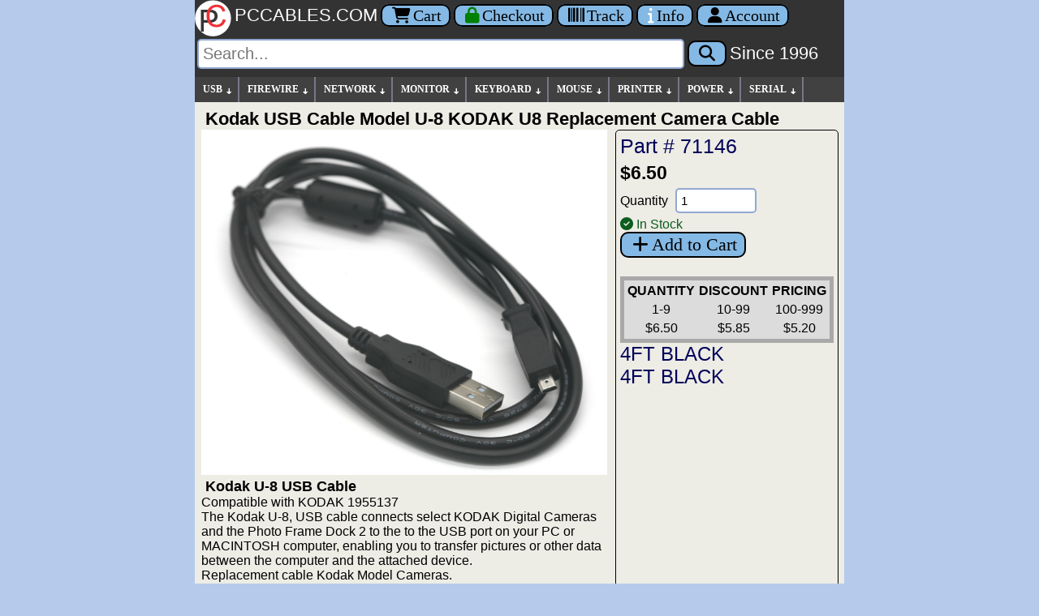

--- FILE ---
content_type: text/html; charset=UTF-8
request_url: https://www.pccables.com/Kodak-USB-Cable-Model-U-8-KODAK-U8.html
body_size: 7221
content:
<!DOCTYPE html><html itemscope="" itemtype="https://schema.org/WebPage" lang="en">
<head><meta charset="UTF-8"><meta http-equiv="X-UA-Compatible" content="IE=edge">
<meta name="viewport" content="width=device-width, initial-scale=1">
<link rel="apple-touch-icon" sizes="180x180" href="/apple-touch-icon.png">
<link rel="icon" type="image/png" href="/favicon-32x32.png" sizes="32x32">
<link rel="icon" type="image/png" href="/favicon-16x16.png" sizes="16x16">
<link rel="manifest" href="/manifest.json">
<link rel="mask-icon" href="/safari-pinned-tab.svg">
<meta name="theme-color" content="#ffffff">
<link rel="P3Pv1" href="/w3c/p3p.xml">
<link rel="preconnect" href="https://cdnjs.cloudflare.com" crossorigin>
<title>Kodak USB Cable Model U 8 KODAK U8 - PC Cables Search</title>
<link rel="canonical" href="https://www.pccables.com/Products/Kodak-USB-Cable-Model-U-8-KODAK-U8">
<meta name="keywords" content="8,Cable,KODAK,Kodak,Model,U,U8,USB">
<meta name="twitter:description" content="Base for Kodak-USB-Cable-Model-U-8-KODAK-U8">
<meta property="og:type" content="product">
<meta property="og:description" content="Base for Kodak-USB-Cable-Model-U-8-KODAK-U8">
<meta property="og:mpn" content="">
<meta property="og:url" content="https://www.pccables.com/Products/Kodak-USB-Cable-Model-U-8-KODAK-U8">
<meta property="og:type" content="website">
<meta property="og:title" content="PCCABLES.COM - Kodak-USB-Cable-Model-U-8-KODAK-U8">
<meta name="twitter:card" content="summary">
<meta property="twitter:domain" content="PCCABLES.COM">
<meta property="twitter:url" content="https://www.pccables.com/Products/Kodak-USB-Cable-Model-U-8-KODAK-U8">
<meta name="twitter:site"  content="@pccables">
<meta name="twitter:title" content="PCCABLES.COM - Kodak-USB-Cable-Model-U-8-KODAK-U8">
<meta name="twitter:image" content="https://www.pccables.com/images/Kodak-USB-Cable-Model-U-8-KODAK-U8.jpg">
<meta property="og:image" content="https://www.pccables.com/images/Kodak-USB-Cable-Model-U-8-KODAK-U8.jpg">
<meta name="title" lang="en" content="Kodak-USB-Cable-Model-U-8-KODAK-U8">
<meta name="description" lang="en" content="Kodak-USB-Cable-Model-U-8-KODAK-U8 by PCCables.com ">
<meta name="rating" content="General">
<meta name="googlebot" content="index,follow">
<meta name="msvalidate.01" content="FEC2AE27B36C6721F822EE28797AAC79">
<meta name="robots" content="index,follow">
<link rel='stylesheet' href='/css/pcc24.css'>
<link rel='stylesheet' href='https://cdnjs.cloudflare.com/ajax/libs/font-awesome/6.5.1/css/all.min.css'>
<link rel="stylesheet" href="/css/fontawesome-font-display.css">
<script src='https://cdnjs.cloudflare.com/ajax/libs/jquery/3.6.4/jquery.min.js'></script>
<script>
var arrowimages={down:["downarrowclass","/images/arrow_down.gif",19],right:["rightarrowclass","/images/arrow_right.gif"]},jqueryslidemenu={animateduration:{over:200,out:100},buildmenu:function(i,s){jQuery(document).ready(function(e){var t=e("#"+i+">ul"),n=t.find("ul").parent()
n.each(function(i){var t=e(this),n=e(this).find("ul:eq(0)")
this._dimensions={w:this.offsetWidth,h:this.offsetHeight,subulw:n.outerWidth(),subulh:n.outerHeight()},this.istopheader=1==t.parents("ul").length?!0:!1,n.css({top:this.istopheader?this._dimensions.h+"px":0}),t.children("a:eq(0)").css(this.istopheader?{paddingRight:s.down[2]}:{}).append('<img src="'+(this.istopheader?s.down[1]:s.right[1])+'" class="'+(this.istopheader?s.down[0]:s.right[0])+'" style="" width=11 height=11 alt="Expand Menu Options"/>'),t.hover(function(i){var s=e(this).children("ul:eq(0)")
this._offsets={left:e(this).offset().left,top:e(this).offset().top}
var t=this.istopheader?0:this._dimensions.w
t=this._offsets.left+t+this._dimensions.subulw>e(window).width()?this.istopheader?-this._dimensions.subulw+this._dimensions.w:-this._dimensions.w:t,s.queue().length<=1&&s.css({left:t+"px",width:this._dimensions.subulw+"px"}).slideDown(jqueryslidemenu.animateduration.over)},function(i){var s=e(this).children("ul:eq(0)")
s.slideUp(jqueryslidemenu.animateduration.out)})}),t.find("ul").css({display:"none",visibility:"visible"})})}}
jqueryslidemenu.buildmenu("myslidemenu",arrowimages)
</script>
<script>function setFocus() { var MainForm = document.getElementById('mainss');if (MainForm){MainForm['q'].focus();}}</script>
</head>
<body onload="setFocus();">
<header>
<div class="logobarcolor" role="banner">
  <a href="/" title="Home">
  <img class="logoblock" src=/images/pclogo3.svg alt="PCCables.com Logo">
  <span class="lfnts hidden-sm">PCCABLES.COM</span></a>
  <a href="/Cart" title="Shopping Cart" class="noprint nbut" aria-label="Cart">
  <i class="fa fa-shopping-cart searchspacing"></i>Cart</a>
 
  <a href="/Orderform" title="Secure Checkout" class="noprint nbut" aria-label="Checkout">
  <i style="color:green" class="fa fa-lock searchspacing"></i><span class="hidden-xs hidden-sm hidden-md">Checkout</span></a>

  <a href="/Track" title="Package Tracking" class="noprint nbut" aria-label="Tracking">
  <i class="fa fa-barcode searchspacing"></i><span class="hidden-xs hidden-sm hidden-md">Track</span></a>

  <a href="/Service.html" title="Contact Us" class="noprint nbut" aria-label="Contact Us">
  <i style="color:white" class="fa fa-info searchspacing"></i><span class="hidden-xs hidden-sm hidden-md">Info</span></a>
  <a href="/Account" title="Account" class="noprint nbut" aria-label="Account">
  <i class="fa fa-user searchspacing"></i><span class="hidden-xs hidden-sm">Account</span></a>
</div>

<div id="search" class="noprint logobarcolor searchspacing" style="padding-bottom: 10px;">           
  <form id="mainss" class="navbar-form" role="search" action="/search" method="get">
    <input style="font: 20px arial,sans-serif;" type="text" name="q" spellcheck="false" autocorrect="off" placeholder="Search..." autocomplete="off" aria-label="Search"> 
    <button type="submit" class="nbut" aria-label="Search"><i class="fa fa-search searchspacing"></i></button> 
    <a href="/story.html" title="Story"><span class="lfnts hidden-xs hidden-sm hidden-md hidden-lg">Since 1996</span></a>
    <input type="hidden" name="id" value="bot">
  </form>
</div>
</header>
<nav role="navigation">
<div id="myslidemenu" class="notmobile jqueryslidemenu">
<ul>
<li><a href="/Category/USB">USB</a>
    <ul>
        <li><a href="/Finder/Phone">PHONE CABLES</a></li>
        <li><a href="/Finder/Camera">CAMERA CABLES</a></li>
	<li><a href="/Category/USB">USB CABLES</a></li>
	<li><a href="/Search/USB-Adapter">USB ADAPTERS</a></li>
	<li><a href="/Search/USB-Serial">USB SERIAL</a></li>
        <li><a href="/Search/USB-Extension">USB EXTENSION</a></li>	
        <li><a href="/Search/USB-Device">USB DEVICES</a></li>
	<li><a href="/Search/USB-Switch">USB SWITCHES</a></li>
	<li><a href="/Search/USB-Hub">USB HUBS</a></li>
	<li><a href="/Search/USB-Repeater">USB REPEATERS</a></li>
        <li><a href="/Search/USB-Panel-Mount">USB PANEL MOUNTS</a></li>
	</ul>
</li>
<li><a href="/Category/Firewire">FIREWIRE</a>
   <ul>
	<li><a href="/Category/Firewire">FIREWIRE CABLES</a></li>
	<li><a href="/Search/Firewire-Adapter">FIREWIRE ADAPTERS</a></li>
	<li><a href="/Search/Firewire-Repeater">FIREWIRE REPEATERS</a></li>
   </ul>
</li>

<li><a href="/Category/NETWORK">NETWORK</a>
    <ul>
	<li><a href="/Search/Network-Cable">NETWORK CABLE</a>
        <ul>
		<li><a href="/Search/CAT5E-Cable">CATEGORY 5e</a></li>
		<li><a href="/Search/CAT6-Cable">CATEGORY 6</a></li>
		<li><a href="/Search/CAT5E-Crossover-Cable">CAT 5E CROSSOVER</a></li>
		<li><a href="/Search/CAT6-Crossover-Cable">CAT 6 CROSSOVER</a></li>
	 </ul>
        </li>
	<li><a href="/Search/Network-Adapter">NETWORK ADAPTERS</a></li>
	<li><a href="/Search/Keystone">KEYSTONE</a>
          <ul>
		<li><a href="/Search/Keystone-Plate">KEYSTONE PLATES</a></li>
		<li><a href="/Search/Keystone-Jack">KEYSTONE JACKS</a></li>
	   </ul>
          </li>
	<li><a href="/Search/Patch-Panel">PATCH PANELS</a></li>
	<li><a href="/Search/Network-Tool">TOOLS</a></li>
	<li><a href="/Category/FiberOptic">FIBER OPTIC Cable</a></li>
	<li><a href="/Search/CISCO-Cable">CISCO Cable</a></li>
</ul>
</li>

<li><a href="/Category/MONITOR">MONITOR</a>
    <ul>
	<li><a href="/Category/HDMI">HDMI</a>
		<ul>
		<li><a href="/Category/HDMI">HDMI CABLES</a></li>
		<li><a href="/Search/HDMI-Adapter">HDMI ADAPTERS</a></li>
		<li><a href="/Search/HDMI-Switch">HDMI SWITCHES</a></li>
		<li><a href="/Search/HDMI-Amplifier">HDMI AMPLIFIERS</a></li>
		</ul>
	</li>
	<li><a href="/Category/DVI">DVI</a>
		<ul>
		<li><a href="/Category/DVI">DVI CABLES</a></li>
		<li><a href="/Search/DVI-Adapter">DVI ADAPTERS</a></li>
		<li><a href="/Search/DVI-Amplifier">DVI AMPLIFIERS</a></li>
		</ul>
	</li>
	<li><a href="/Category/DISPLAYPORT">DISPLAYPORT</a>
		<ul>
		<li><a href="/Category/DISPLAYPORT">DISPLAYPORT CABLES</a></li>
		<li><a href="/Search/DISPLAYPORT-ADAPTER">DISPLAYPORT ADAPTERS</a></li>
                <li><a href="/Search/MINI-DISPLAYPORT-CABLE">MINI DISPLAYPORT CABLES</a></li>
		</ul>
	</li>

	<li><a href="/Category/VGA">VGA HDDB15</a>
        <ul>
		<li><a href="/Search/SVGA-Cable">SVGA, XGA CABLES</a></li>
		<li><a href="/Search/VGA-Cable">VGA CABLES</a></li>
		<li><a href="/Search/HD15-Adapter">ADAPTERS</a></li>
		<li><a href="/Search/HD15-Gender">GENDER</a></li>
		<li><a href="/Search/VGA-Manual-Switch">MANUAL SWITCHES</a></li>
		<li><a href="/Search/VGA-Electronic-Switch">ELECTRONIC Switch</a></li>
		<li><a href="/Search/KVM-Switch">Keyboard-Video-Mouse Switch</a></li>
		<li><a href="/Search/VGA-Amplifier">VGA Amplifiers</a></li>
		<li><a href="/Search/VGA-Plate">VGA Wall Plates</a></li>
		</ul>
	</li>

	<li><a href="/Category/COMPONENT">COMPONENT</a>
        <ul>
		<li><a href="/Search/Component-Cable">COMPONENT Cables</a></li>
		<li><a href="/Search/Component-Adapter">COMPONENT Adapters</a></li>
		</ul>
	</li>


	<li><a href="/Category/SVIDEO">SVIDEO</a>

<ul>
		<li><a href="/Category/SVIDEO">SVIDEO CABLES</a></li>
		<li><a href="/Search/SVIDEO-Adapter">SVIDEO ADAPTERS</a></li>
		<li><a href="/Search/SVIDEO-Switch">SVIDEO SWITCHES</a></li>
		</ul></li>


	<li><a href="/Category/13W3">13W3</a>

<ul>
		<li><a href="/Category/13W3">13W3 CABLES</a></li>
		<li><a href="/Search/13W3-Adapter">13W3 ADAPTERS</a></li>
		</ul></li>


</ul>
</li>
<li><a href="/Category/KEYBOARD">KEYBOARD</a>
<ul>
	<li><a href="/Category/KEYBOARD">KEYBOARD CABLES</a></li>
	<li><a href="/Search/KEYBOARD-ADAPTER">KEYBOARD ADAPTERS</a></li>
	<li><a href="/Search/KEYBOARD-DEVICE">KEYBOARD DEVICES</a></li>
</ul>
</li>

<li><a href="/Category/MOUSE">MOUSE</a>
<ul>
	<li><a href="/Search/MOUSE-CABLE">MOUSE CABLES</a></li>
	<li><a href="/Search/MOUSE-ADAPTER">MOUSE ADAPTER</a></li>
	<li><a href="/Search/MOUSE-DEVICE">MOUSE DEVICES</a></li>
</ul>
</li>

<li><a href="/Category/PRINTER">PRINTER</a>
<ul>
	<li><a href="/Category/PRINTER">PRINTER CABLES</a></li>
	<li><a href="/Search/Printer-Adapter">PRINTER ADAPTERS</a></li>
	<li><a href="/Search/Printer-Device">PRINTER DEVICES</a></li>
	<li><a href="/Search/Printer-Switch">PRINTER SWITCHES</a></li>
</ul>
</li>
 

<li><a href="/Category/POWER">POWER</a>
<ul>
	<li><a href="/Search/120V">120 Volt AC</a></li>
	<li><a href="/Search/LOW-VOLT">Low Voltage DC</a></li>
        <li><a href="/Search/SATA-Power">SATA Power</a></li>
	<li><a href="/Search/Power-Switch">Power Switch</a></li>
</ul>
</li>
  <li><a href="/Category/SERIAL">SERIAL</a>
  <ul>
	<li><a href="/Category/SERIAL">SERIAL CABLES</a>
            <ul>
		<li><a href="/Search/DB9-MF">DB9 Male-Female</a></li>
		<li><a href="/Search/DB9-MM">DB9 Male-Male</a></li>
		<li><a href="/Search/DB9-FF">DB9 Female-Female</a></li>
		<li><a href="/Search/DB25-MF">DB25 Male-Female</a></li>
		<li><a href="/Search/DB25-MM">DB25 Male-Male</a></li>
		<li><a href="/Search/DB25-FF">DB25 Female-Female</a></li>
		<li><a href="/Search/MiniDin8">MD8 MiniDin8</a></li>
	   </ul>
          </li>
        <li><a href="/Search/Serial-Adapter">SERIAL ADAPTERS</a></li>
	<li><a href="/Search/Serial-Device">SERIAL DEVICES</a></li>
	<li><a href="/Search/Serial-Switch">SERIAL SWITCHES</a></li>
  </ul>
</li>
</ul>
 <br class="clearleft">
</div>
</nav>
<div class="mainbody">
  <div class="main" role="main">
<style>
    .newslide {
      display: block;
    }
    .newslideshow-container img {
      width: 500px;
      height: auto;
    }
   @media (max-width: 500px) {
    .newslideshow-container img {
      width: 98vw;
      height: auto;
    }
   } 
   .gallery {
            max-width:500px; 
            display: flex;
            flex-wrap: wrap;
            gap: 10px;
   }
   .gallery img {
            width: 200px;
            height: auto;
            cursor: pointer;
   }
   .main-image img {
      width: 100%;
      border: 1px solid #ccc;
      border-radius: 8px;
    }
   .thumbnails {
      display: flex;
      margin-top: 10px;
      gap: 10px;
      justify-content: center;
    }
    .thumbnails img {
      width: 70px;
      height: 70px;
      object-fit: cover;
      border: 2px solid transparent;
      border-radius: 6px;
      cursor: pointer;
      transition: border 0.2s;
    }
    .thumbnails img:hover,
    .thumbnails img.active {
      border: 2px solid #0078d7;
    }
    div.devices a {
      font-size:24px;
      margin-bottom: 6px;
     }
 </style>
<div> 
<h1>Kodak USB Cable Model U-8 KODAK U8 Replacement Camera Cable</h1>
</div> 
<div class="grid-container">
  <div class="grid-item">
  <div class='newslideshow-container'><div class='newslide' id='slide1'><img itemprop='image' src='https://www.pccables.com/images/71146.jpg' alt='71146'></div></div> 
  <H2>Kodak U-8 USB Cable</h2>
Compatible with KODAK 1955137<br>
The Kodak U-8, USB cable connects select KODAK Digital Cameras and the Photo Frame Dock 2 to the to the USB port on your PC or MACINTOSH computer, enabling you to transfer pictures or other data between the computer and the attached device.<br>
Replacement cable Kodak Model Cameras.<br>
OEM Cable # 1955137<br>
Compatible with the following KODAK products:  
<br>
Z812 IS, C310, C315, C330, C340, C360, C433, C503, C513, C530, C533, C603, C613, C633, C643, C653, C663, C703, C713, C743, C763, C813, C875, Camera Dock Series 3, CD33, CD40, CD43, CW330, EASYSHARE-ONE / 4 MP, EASYSHARE-ONE / 6 MP,
 M753, M853, M873, M883, P712, P850, P880, Photo Frame Dock 2, V1003, V1233, V1253, V530, V550, V570, V603, V610, V705, V803, Z1275, Z612, Z650, Z700, Z710, 
Z712 IS, Z730, Z740, Z760, Z885, Z981, ZD710<br>
C140, C160, C180, C182, C190, C310, C315, C330, C340, C360, C433, C503, C513, C530, C533, C603, C610, C613, C623, C633, C643, C653, C663, C703, C713, C743, C763, C813, C875, C913, C1013, CD14, CD33, CD40, CD43, CD50, CD80, CD82, CD90, CD93, CD703, CD913, CD1013, CW330, EASYSHARE-ONE / 4 MP, EASYSHARE-ONE / 6 MP, MD41, MD81, MD853, MD863, M1063, MD1063, MX1063, M1073 IS, M1093 IS, M320, M340, M341, M380, M381, M420, M420K, M420PU, M753, M853, M763, M863, M893 IS, P712, P850, P880, V550, V803, V1003, Z1012 IS, Z1015 IS, Z1085 IS, Z1275, Z1285, Z1485 IS, Z612, Z650, Z700, Z710, Z712IS, Z730, Z740, Z760, Z812 IS, Z8612 IS, ZD8612 IS, Z885, Z915, Z950, Z980, Z981, ZD15, ZD710, ZX1<br> 



 
  
 
 
  
 
 
  
 
 
  
 
 
 
 
 

  </div>
  <div style="border: 1px solid black;padding:5px;border-radius: 5px;">
    <a href="/Products/71146" style="font-size:25px;">Part # 71146</a>
    <div style="font-size:23px; font-family: Arial, sans-serif; font-weight: bold; margin-top:5px;">$6.50</div>
    <form method="post" action="/cgi-bin/orders6.cgi" >
     <input type='hidden' name="action" value="Add">
     <input type='hidden' name="id" value="bot">
     <input type='hidden' name="search" value="71146">
     <input type='hidden' name="rcode" value="">
     <input type='hidden' name="partno" value="71146">
     <input type='hidden' name="desc" value="Kodak USB Cable Model U-8 KODAK U8 Replacement Camera Cable">
     <input type='hidden' name="price1" value="6.50">
     <input type='hidden' name="price2" value="5.85">
     <input type='hidden' name="price3" value="5.20">
     <input type='hidden' name="price4" value="4.88">
     <input type='hidden' name="stock" value="360" >
     <input type='hidden' name="lbs" value="0.1875">
     <input type='hidden' name="color" value="BLACK">
     <input type='hidden' name="length" value="48">
     <input type='hidden' name="rcost" value="">
     <input type='hidden' name="nb" value="">
     
     Quantity <input type="number" id="QtyInput" min="1" max="99999" value="1" style="font:16px,arial,sans-serif;max-width:100px;margin:5px;" name="qty" aria-label="Quantity Needed">
     <br> 
     <span class='sgreen'><i class='fa-solid fa-circle-check'></i> In Stock</span><br>
     <button type="submit" class="sbut noprint btn btn-primary"><span class="fa fa-plus fa-fw"></span>Add to Cart</button>
     </form> 
    <br>
    <table class="master" style="margin-left:0px;margin-top:5px">
     <tr><th>QUANTITY</th><th>DISCOUNT</th><th>PRICING</th></tr>
     <tr><td>1-9</td><td>10-99</td><td>100-999</td></tr>
     <tr><td>$6.50</td><td>$5.85</td><td>$5.20</td></tr>        
    </table>
    <div class="devices">  
    <a href=/Products/Kodak-USB-Cable-Model-U-8-KODAK-U8-Replacement-Camera-Cable>    4FT BLACK</a><br><a href=/Products/Kodak-U8-U-8-Camera-Cable-4FT>    4FT BLACK</a><br> 
    </div> 
  </div>
</div>


</div>
UPC:0041771955137
<script type="application/ld+json">
{
  "@context": "https://schema.org/",
  "@type": "Product",
  "@id": "https://www.pccables.com/Products/Kodak-USB-Cable-Model-U-8-KODAK-U8-Replacement-Camera-Cable",
  "name": "Kodak USB Cable Model U-8 KODAK U8 Replacement Camera Cable",
  "image": ["https://www.pccables.com/images/Kodak-USB-Cable-Model-U-8-KODAK-U8-Replacement-Camera-Cable.jpg"],
  "description": "Kodak U-8 USB Cable Compatible with KODAK 1955137 The Kodak U-8, USB cable connects select KODAK Digital Cameras and the Photo Frame Dock 2 to the to the USB port on your PC or MACINTOSH computer, enabling you to transfer pictures or other data...",
  "sku": "71146",
  "mpn": "71146",
  "productID": "71146",
  "gtin12": "0041771955137",
  "brand": {
    "@type": "Brand",
    "name": "PCCables.com"
  },
  "offers": {
    "@type": "Offer",
    "@id": "https://www.pccables.com/Products/Kodak-USB-Cable-Model-U-8-KODAK-U8-Replacement-Camera-Cable#offer",
    "url": "https://www.pccables.com/Products/Kodak-USB-Cable-Model-U-8-KODAK-U8-Replacement-Camera-Cable",
    "itemCondition": "https://schema.org/NewCondition",
    "availability": "https://schema.org/InStock",
    "price": "6.50",
    "priceCurrency": "USD",
    "priceValidUntil": "2026-02-18",
    "seller": {
          "@type": "Organization",
          "name": "PCCables.com"
    },
    "hasMerchantReturnPolicy": {
          "@type": "MerchantReturnPolicy",
          "applicableCountry": "US",
          "returnPolicyCategory": "https://schema.org/MerchantReturnFiniteReturnWindow",
          "merchantReturnDays": 30,
          "returnMethod": "https://schema.org/ReturnByMail",
          "returnFees": "https://schema.org/FreeReturn"
        },
    "shippingDetails": [{
        "@type": "OfferShippingDetails",
          "shippingRate": {"@type": "MonetaryAmount", "value": "4.95", "currency": "USD"},
          "shippingDestination": {"@type": "DefinedRegion", "addressCountry": "US"},
          "deliveryTime": {"@type": "ShippingDeliveryTime","handlingTime": {"@type": "QuantitativeValue","minValue": 0,"maxValue": 1,"unitCode": "d"},
          "transitTime": {"@type": "QuantitativeValue", "minValue": 1, "maxValue": 5,"unitCode": "d"}
        }   
      }]
  } 
}
</script>


<h2>KODAK&reg; Camera </h2><ul class='threecolumn'><li style='list-style-type: disc; width:100%;'>1955137</li><li style='list-style-type: disc; width:100%;'>CD33</li><li style='list-style-type: disc; width:100%;'>CD40</li><li style='list-style-type: disc; width:100%;'>CD43</li><li style='list-style-type: disc; width:100%;'>CW330</li><li style='list-style-type: disc; width:100%;'>EasyShare C1013</li><li style='list-style-type: disc; width:100%;'>EasyShare C160</li><li style='list-style-type: disc; width:100%;'>EasyShare C180</li><li style='list-style-type: disc; width:100%;'>EasyShare C182</li><li style='list-style-type: disc; width:100%;'>EasyShare C190</li><li style='list-style-type: disc; width:100%;'>EasyShare C310</li><li style='list-style-type: disc; width:100%;'>EasyShare C315</li><li style='list-style-type: disc; width:100%;'>EasyShare C330</li><li style='list-style-type: disc; width:100%;'>EasyShare C340</li><li style='list-style-type: disc; width:100%;'>EasyShare C360</li><li style='list-style-type: disc; width:100%;'>EasyShare C433</li><li style='list-style-type: disc; width:100%;'>EasyShare C503</li><li style='list-style-type: disc; width:100%;'>EasyShare C513</li><li style='list-style-type: disc; width:100%;'>EasyShare C530</li><li style='list-style-type: disc; width:100%;'>EasyShare C533</li><li style='list-style-type: disc; width:100%;'>EasyShare C603</li><li style='list-style-type: disc; width:100%;'>EasyShare C613</li><li style='list-style-type: disc; width:100%;'>EasyShare C633</li><li style='list-style-type: disc; width:100%;'>EasyShare C643</li><li style='list-style-type: disc; width:100%;'>EasyShare C653</li><li style='list-style-type: disc; width:100%;'>EasyShare C663</li><li style='list-style-type: disc; width:100%;'>EasyShare C703</li><li style='list-style-type: disc; width:100%;'>EasyShare C713</li><li style='list-style-type: disc; width:100%;'>EasyShare C743</li><li style='list-style-type: disc; width:100%;'>EasyShare C763</li><li style='list-style-type: disc; width:100%;'>EasyShare C813</li><li style='list-style-type: disc; width:100%;'>EasyShare C875</li><li style='list-style-type: disc; width:100%;'>EasyShare C913</li><li style='list-style-type: disc; width:100%;'>EasyShare M1063</li><li style='list-style-type: disc; width:100%;'>EasyShare M1073 IS</li><li style='list-style-type: disc; width:100%;'>EasyShare M1093 IS</li><li style='list-style-type: disc; width:100%;'>EasyShare M340</li><li style='list-style-type: disc; width:100%;'>EasyShare M341</li><li style='list-style-type: disc; width:100%;'>EasyShare M380</li><li style='list-style-type: disc; width:100%;'>EasyShare M381</li><li style='list-style-type: disc; width:100%;'>EasyShare M753</li><li style='list-style-type: disc; width:100%;'>EasyShare M763</li><li style='list-style-type: disc; width:100%;'>EasyShare M853</li><li style='list-style-type: disc; width:100%;'>EasyShare M863</li><li style='list-style-type: disc; width:100%;'>EasyShare M893</li><li style='list-style-type: disc; width:100%;'>EasyShare MD1063</li><li style='list-style-type: disc; width:100%;'>EasyShare MD863</li><li style='list-style-type: disc; width:100%;'>EasyShare MX1063</li><li style='list-style-type: disc; width:100%;'>EasyShare P712</li><li style='list-style-type: disc; width:100%;'>EasyShare P850</li><li style='list-style-type: disc; width:100%;'>EasyShare P880</li><li style='list-style-type: disc; width:100%;'>EasyShare V1003</li><li style='list-style-type: disc; width:100%;'>EasyShare V550</li><li style='list-style-type: disc; width:100%;'>EasyShare V803</li><li style='list-style-type: disc; width:100%;'>EasyShare Z1015</li><li style='list-style-type: disc; width:100%;'>EasyShare Z1085</li><li style='list-style-type: disc; width:100%;'>EasyShare Z1275</li><li style='list-style-type: disc; width:100%;'>EasyShare Z612</li><li style='list-style-type: disc; width:100%;'>EasyShare Z650</li><li style='list-style-type: disc; width:100%;'>EasyShare Z700</li><li style='list-style-type: disc; width:100%;'>EasyShare Z710</li><li style='list-style-type: disc; width:100%;'>EasyShare Z712 IS</li><li style='list-style-type: disc; width:100%;'>EasyShare Z730</li><li style='list-style-type: disc; width:100%;'>EasyShare Z740</li><li style='list-style-type: disc; width:100%;'>EasyShare Z760</li><li style='list-style-type: disc; width:100%;'>EasyShare Z812 IS</li><li style='list-style-type: disc; width:100%;'>EasyShare Z850</li><li style='list-style-type: disc; width:100%;'>EasyShare Z8612</li><li style='list-style-type: disc; width:100%;'>EasyShare Z8612 IS</li><li style='list-style-type: disc; width:100%;'>EasyShare Z885</li><li style='list-style-type: disc; width:100%;'>EasyShare Z915</li><li style='list-style-type: disc; width:100%;'>EasyShare Z950</li><li style='list-style-type: disc; width:100%;'>EasyShare Z981</li><li style='list-style-type: disc; width:100%;'>EasyShare ZD710</li><li style='list-style-type: disc; width:100%;'>EASYSHARE-ONE/4 MP</li><li style='list-style-type: disc; width:100%;'>EASYSHARE-ONE/6 MP</li><li style='list-style-type: disc; width:100%;'>KODAK OEM# 1955137</li><li style='list-style-type: disc; width:100%;'>Photo Frame Dock 2</li></ul>
Trademarks. All trademarks, trade names, or logos mentioned or used are the property of their respective owners. Every effort has been made to properly capitalize, punctuate, identify and attribute trademarks and trade names to their respective owners, including the use of &reg; and &trade; wherever possible and practical.

<script>
     let currentSlideIndex = 1;
     function nextImage(totalSlides) {
        document.getElementById(`slide${currentSlideIndex}`).style.display = 'none';
        currentSlideIndex = (currentSlideIndex % totalSlides) + 1;
        document.getElementById(`slide${currentSlideIndex}`).style.display = 'block';
     }
     function prevImage(totalSlides) {
         document.getElementById(`slide${currentSlideIndex}`).style.display = 'none';
             // Decrement currentSlideIndex or loop back to the last slide if at the first slide
         if (currentSlideIndex === 1) {
            currentSlideIndex = totalSlides;
         } else {
            currentSlideIndex -= 1;
         }
         document.getElementById(`slide${currentSlideIndex}`).style.display = 'block';
      }
    function setImagesWidth() {
      var images = document.querySelectorAll('#image');

      for (var i = 0; i < images.length; i++) {
        var image = images[i];
        var maxWidth = window.innerWidth;

        if (maxWidth < 500) {
          image.style.width = maxWidth + 'px';
        } else {
          image.style.width = '500px';
        }
      }
    }
    window.addEventListener('load', setImagesWidth);
    window.addEventListener('resize', setImagesWidth);
</script>

 </div>
 </div> 
<br>

<footer role="contentinfo">
<div class="footer" style="padding:6px 15px 10px; margin-top:0; text-align:center; font-family:Arial, sans-serif; font-size:13px; color:#000; line-height:2.0;">
  <div style="margin-bottom:10px;">
    <a href="https://search.google.com/local/writereview?placeid=ChIJ9QfN6-gC2YgRsqG_zV14AmA" style="font-weight:bold;">REVIEW us on GOOGLE.COM</a><br>
    AMERICAN EXPRESS, VISA, MASTERCARD, DISCOVER<br>
    <a href="/Purchase-Orders.html">Purchase Orders Email to sales@pccables.com</a><br>
    <a href="/Copyright.html">Copyright 1996-2026</a><br>
    <a href="/Trademark.html">PCCables.com Inc. All Rights Reserved.</a><br>
    <a href="/AUP.html">Acceptable Use Policy</a> | <a href="/Privacy-Statement.html">Privacy Statement</a>
  </div>
  <div style="margin-bottom:10px;">
    Phone Order: <strong>954-418-0817</strong><br>
    <a href="mailto:sales@pccables.com">sales@pccables.com</a>
  </div>
  <div>
    <a href="https://www.bbb.org/us/fl/gainesville/profile/non-electric-wire-and-cable/pccables-com-0403-236029877/#sealclick" target="_blank" rel="nofollow">
      <img src="/images/blue-seal-200-65-bbb-236029877.png" alt="PCCABLES.COM BBB Business Review"
           style="border:0; vertical-align:middle; width:100px; height:30;">
    </a>
  </div>
</div>
<style>
  .footer a { color:#003399; text-decoration:none; }
  .footer a:hover { color:#000 !important; text-decoration:underline; }
</style>
</footer>
</body></html>